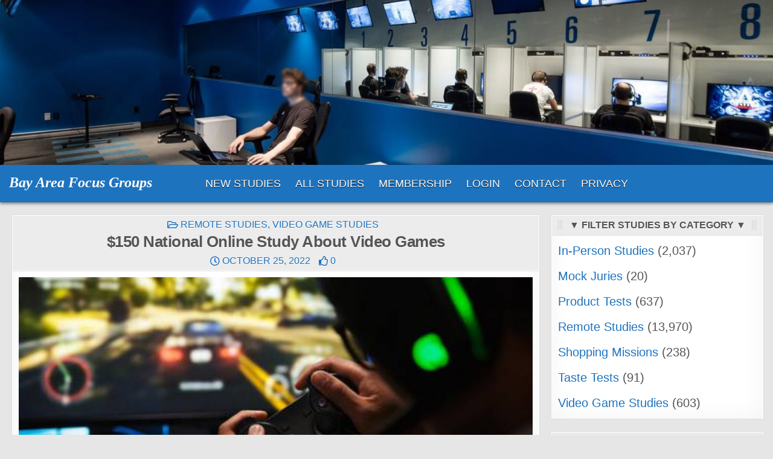

--- FILE ---
content_type: text/html; charset=UTF-8
request_url: https://www.bayareafocusgroups.com/2022/10/25/150-national-online-study-about-video-games-4/
body_size: 13552
content:
<!DOCTYPE html>
<html lang="en-US">
<head>
<meta charset="UTF-8">
<meta name="viewport" content="width=device-width, initial-scale=1.0">
<link rel="profile" href="https://gmpg.org/xfn/11">
<link rel="pingback" href="https://www.bayareafocusgroups.com/xmlrpc.php">
<title>$150 National Online Study About Video Games &#8211; Bay Area Focus Groups</title>
<meta name='robots' content='max-image-preview:large' />
<link rel="alternate" type="application/rss+xml" title="Bay Area Focus Groups &raquo; Feed" href="https://www.bayareafocusgroups.com/feed/" />
<link rel="alternate" type="application/rss+xml" title="Bay Area Focus Groups &raquo; Comments Feed" href="https://www.bayareafocusgroups.com/comments/feed/" />
<link rel="alternate" title="oEmbed (JSON)" type="application/json+oembed" href="https://www.bayareafocusgroups.com/wp-json/oembed/1.0/embed?url=https%3A%2F%2Fwww.bayareafocusgroups.com%2F2022%2F10%2F25%2F150-national-online-study-about-video-games-4%2F" />
<link rel="alternate" title="oEmbed (XML)" type="text/xml+oembed" href="https://www.bayareafocusgroups.com/wp-json/oembed/1.0/embed?url=https%3A%2F%2Fwww.bayareafocusgroups.com%2F2022%2F10%2F25%2F150-national-online-study-about-video-games-4%2F&#038;format=xml" />
<style id='wp-img-auto-sizes-contain-inline-css' type='text/css'>
img:is([sizes=auto i],[sizes^="auto," i]){contain-intrinsic-size:3000px 1500px}
/*# sourceURL=wp-img-auto-sizes-contain-inline-css */
</style>
<style id='wp-emoji-styles-inline-css' type='text/css'>

	img.wp-smiley, img.emoji {
		display: inline !important;
		border: none !important;
		box-shadow: none !important;
		height: 1em !important;
		width: 1em !important;
		margin: 0 0.07em !important;
		vertical-align: -0.1em !important;
		background: none !important;
		padding: 0 !important;
	}
/*# sourceURL=wp-emoji-styles-inline-css */
</style>
<style id='wp-block-library-inline-css' type='text/css'>
:root{--wp-block-synced-color:#7a00df;--wp-block-synced-color--rgb:122,0,223;--wp-bound-block-color:var(--wp-block-synced-color);--wp-editor-canvas-background:#ddd;--wp-admin-theme-color:#007cba;--wp-admin-theme-color--rgb:0,124,186;--wp-admin-theme-color-darker-10:#006ba1;--wp-admin-theme-color-darker-10--rgb:0,107,160.5;--wp-admin-theme-color-darker-20:#005a87;--wp-admin-theme-color-darker-20--rgb:0,90,135;--wp-admin-border-width-focus:2px}@media (min-resolution:192dpi){:root{--wp-admin-border-width-focus:1.5px}}.wp-element-button{cursor:pointer}:root .has-very-light-gray-background-color{background-color:#eee}:root .has-very-dark-gray-background-color{background-color:#313131}:root .has-very-light-gray-color{color:#eee}:root .has-very-dark-gray-color{color:#313131}:root .has-vivid-green-cyan-to-vivid-cyan-blue-gradient-background{background:linear-gradient(135deg,#00d084,#0693e3)}:root .has-purple-crush-gradient-background{background:linear-gradient(135deg,#34e2e4,#4721fb 50%,#ab1dfe)}:root .has-hazy-dawn-gradient-background{background:linear-gradient(135deg,#faaca8,#dad0ec)}:root .has-subdued-olive-gradient-background{background:linear-gradient(135deg,#fafae1,#67a671)}:root .has-atomic-cream-gradient-background{background:linear-gradient(135deg,#fdd79a,#004a59)}:root .has-nightshade-gradient-background{background:linear-gradient(135deg,#330968,#31cdcf)}:root .has-midnight-gradient-background{background:linear-gradient(135deg,#020381,#2874fc)}:root{--wp--preset--font-size--normal:16px;--wp--preset--font-size--huge:42px}.has-regular-font-size{font-size:1em}.has-larger-font-size{font-size:2.625em}.has-normal-font-size{font-size:var(--wp--preset--font-size--normal)}.has-huge-font-size{font-size:var(--wp--preset--font-size--huge)}.has-text-align-center{text-align:center}.has-text-align-left{text-align:left}.has-text-align-right{text-align:right}.has-fit-text{white-space:nowrap!important}#end-resizable-editor-section{display:none}.aligncenter{clear:both}.items-justified-left{justify-content:flex-start}.items-justified-center{justify-content:center}.items-justified-right{justify-content:flex-end}.items-justified-space-between{justify-content:space-between}.screen-reader-text{border:0;clip-path:inset(50%);height:1px;margin:-1px;overflow:hidden;padding:0;position:absolute;width:1px;word-wrap:normal!important}.screen-reader-text:focus{background-color:#ddd;clip-path:none;color:#444;display:block;font-size:1em;height:auto;left:5px;line-height:normal;padding:15px 23px 14px;text-decoration:none;top:5px;width:auto;z-index:100000}html :where(.has-border-color){border-style:solid}html :where([style*=border-top-color]){border-top-style:solid}html :where([style*=border-right-color]){border-right-style:solid}html :where([style*=border-bottom-color]){border-bottom-style:solid}html :where([style*=border-left-color]){border-left-style:solid}html :where([style*=border-width]){border-style:solid}html :where([style*=border-top-width]){border-top-style:solid}html :where([style*=border-right-width]){border-right-style:solid}html :where([style*=border-bottom-width]){border-bottom-style:solid}html :where([style*=border-left-width]){border-left-style:solid}html :where(img[class*=wp-image-]){height:auto;max-width:100%}:where(figure){margin:0 0 1em}html :where(.is-position-sticky){--wp-admin--admin-bar--position-offset:var(--wp-admin--admin-bar--height,0px)}@media screen and (max-width:600px){html :where(.is-position-sticky){--wp-admin--admin-bar--position-offset:0px}}

/*# sourceURL=wp-block-library-inline-css */
</style><style id='wp-block-list-inline-css' type='text/css'>
ol,ul{box-sizing:border-box}:root :where(.wp-block-list.has-background){padding:1.25em 2.375em}
/*# sourceURL=https://www.bayareafocusgroups.com/wp-includes/blocks/list/style.min.css */
</style>
<style id='global-styles-inline-css' type='text/css'>
:root{--wp--preset--aspect-ratio--square: 1;--wp--preset--aspect-ratio--4-3: 4/3;--wp--preset--aspect-ratio--3-4: 3/4;--wp--preset--aspect-ratio--3-2: 3/2;--wp--preset--aspect-ratio--2-3: 2/3;--wp--preset--aspect-ratio--16-9: 16/9;--wp--preset--aspect-ratio--9-16: 9/16;--wp--preset--color--black: #000000;--wp--preset--color--cyan-bluish-gray: #abb8c3;--wp--preset--color--white: #ffffff;--wp--preset--color--pale-pink: #f78da7;--wp--preset--color--vivid-red: #cf2e2e;--wp--preset--color--luminous-vivid-orange: #ff6900;--wp--preset--color--luminous-vivid-amber: #fcb900;--wp--preset--color--light-green-cyan: #7bdcb5;--wp--preset--color--vivid-green-cyan: #00d084;--wp--preset--color--pale-cyan-blue: #8ed1fc;--wp--preset--color--vivid-cyan-blue: #0693e3;--wp--preset--color--vivid-purple: #9b51e0;--wp--preset--gradient--vivid-cyan-blue-to-vivid-purple: linear-gradient(135deg,rgb(6,147,227) 0%,rgb(155,81,224) 100%);--wp--preset--gradient--light-green-cyan-to-vivid-green-cyan: linear-gradient(135deg,rgb(122,220,180) 0%,rgb(0,208,130) 100%);--wp--preset--gradient--luminous-vivid-amber-to-luminous-vivid-orange: linear-gradient(135deg,rgb(252,185,0) 0%,rgb(255,105,0) 100%);--wp--preset--gradient--luminous-vivid-orange-to-vivid-red: linear-gradient(135deg,rgb(255,105,0) 0%,rgb(207,46,46) 100%);--wp--preset--gradient--very-light-gray-to-cyan-bluish-gray: linear-gradient(135deg,rgb(238,238,238) 0%,rgb(169,184,195) 100%);--wp--preset--gradient--cool-to-warm-spectrum: linear-gradient(135deg,rgb(74,234,220) 0%,rgb(151,120,209) 20%,rgb(207,42,186) 40%,rgb(238,44,130) 60%,rgb(251,105,98) 80%,rgb(254,248,76) 100%);--wp--preset--gradient--blush-light-purple: linear-gradient(135deg,rgb(255,206,236) 0%,rgb(152,150,240) 100%);--wp--preset--gradient--blush-bordeaux: linear-gradient(135deg,rgb(254,205,165) 0%,rgb(254,45,45) 50%,rgb(107,0,62) 100%);--wp--preset--gradient--luminous-dusk: linear-gradient(135deg,rgb(255,203,112) 0%,rgb(199,81,192) 50%,rgb(65,88,208) 100%);--wp--preset--gradient--pale-ocean: linear-gradient(135deg,rgb(255,245,203) 0%,rgb(182,227,212) 50%,rgb(51,167,181) 100%);--wp--preset--gradient--electric-grass: linear-gradient(135deg,rgb(202,248,128) 0%,rgb(113,206,126) 100%);--wp--preset--gradient--midnight: linear-gradient(135deg,rgb(2,3,129) 0%,rgb(40,116,252) 100%);--wp--preset--font-size--small: 13px;--wp--preset--font-size--medium: 20px;--wp--preset--font-size--large: 36px;--wp--preset--font-size--x-large: 42px;--wp--preset--spacing--20: 0.44rem;--wp--preset--spacing--30: 0.67rem;--wp--preset--spacing--40: 1rem;--wp--preset--spacing--50: 1.5rem;--wp--preset--spacing--60: 2.25rem;--wp--preset--spacing--70: 3.38rem;--wp--preset--spacing--80: 5.06rem;--wp--preset--shadow--natural: 6px 6px 9px rgba(0, 0, 0, 0.2);--wp--preset--shadow--deep: 12px 12px 50px rgba(0, 0, 0, 0.4);--wp--preset--shadow--sharp: 6px 6px 0px rgba(0, 0, 0, 0.2);--wp--preset--shadow--outlined: 6px 6px 0px -3px rgb(255, 255, 255), 6px 6px rgb(0, 0, 0);--wp--preset--shadow--crisp: 6px 6px 0px rgb(0, 0, 0);}:where(.is-layout-flex){gap: 0.5em;}:where(.is-layout-grid){gap: 0.5em;}body .is-layout-flex{display: flex;}.is-layout-flex{flex-wrap: wrap;align-items: center;}.is-layout-flex > :is(*, div){margin: 0;}body .is-layout-grid{display: grid;}.is-layout-grid > :is(*, div){margin: 0;}:where(.wp-block-columns.is-layout-flex){gap: 2em;}:where(.wp-block-columns.is-layout-grid){gap: 2em;}:where(.wp-block-post-template.is-layout-flex){gap: 1.25em;}:where(.wp-block-post-template.is-layout-grid){gap: 1.25em;}.has-black-color{color: var(--wp--preset--color--black) !important;}.has-cyan-bluish-gray-color{color: var(--wp--preset--color--cyan-bluish-gray) !important;}.has-white-color{color: var(--wp--preset--color--white) !important;}.has-pale-pink-color{color: var(--wp--preset--color--pale-pink) !important;}.has-vivid-red-color{color: var(--wp--preset--color--vivid-red) !important;}.has-luminous-vivid-orange-color{color: var(--wp--preset--color--luminous-vivid-orange) !important;}.has-luminous-vivid-amber-color{color: var(--wp--preset--color--luminous-vivid-amber) !important;}.has-light-green-cyan-color{color: var(--wp--preset--color--light-green-cyan) !important;}.has-vivid-green-cyan-color{color: var(--wp--preset--color--vivid-green-cyan) !important;}.has-pale-cyan-blue-color{color: var(--wp--preset--color--pale-cyan-blue) !important;}.has-vivid-cyan-blue-color{color: var(--wp--preset--color--vivid-cyan-blue) !important;}.has-vivid-purple-color{color: var(--wp--preset--color--vivid-purple) !important;}.has-black-background-color{background-color: var(--wp--preset--color--black) !important;}.has-cyan-bluish-gray-background-color{background-color: var(--wp--preset--color--cyan-bluish-gray) !important;}.has-white-background-color{background-color: var(--wp--preset--color--white) !important;}.has-pale-pink-background-color{background-color: var(--wp--preset--color--pale-pink) !important;}.has-vivid-red-background-color{background-color: var(--wp--preset--color--vivid-red) !important;}.has-luminous-vivid-orange-background-color{background-color: var(--wp--preset--color--luminous-vivid-orange) !important;}.has-luminous-vivid-amber-background-color{background-color: var(--wp--preset--color--luminous-vivid-amber) !important;}.has-light-green-cyan-background-color{background-color: var(--wp--preset--color--light-green-cyan) !important;}.has-vivid-green-cyan-background-color{background-color: var(--wp--preset--color--vivid-green-cyan) !important;}.has-pale-cyan-blue-background-color{background-color: var(--wp--preset--color--pale-cyan-blue) !important;}.has-vivid-cyan-blue-background-color{background-color: var(--wp--preset--color--vivid-cyan-blue) !important;}.has-vivid-purple-background-color{background-color: var(--wp--preset--color--vivid-purple) !important;}.has-black-border-color{border-color: var(--wp--preset--color--black) !important;}.has-cyan-bluish-gray-border-color{border-color: var(--wp--preset--color--cyan-bluish-gray) !important;}.has-white-border-color{border-color: var(--wp--preset--color--white) !important;}.has-pale-pink-border-color{border-color: var(--wp--preset--color--pale-pink) !important;}.has-vivid-red-border-color{border-color: var(--wp--preset--color--vivid-red) !important;}.has-luminous-vivid-orange-border-color{border-color: var(--wp--preset--color--luminous-vivid-orange) !important;}.has-luminous-vivid-amber-border-color{border-color: var(--wp--preset--color--luminous-vivid-amber) !important;}.has-light-green-cyan-border-color{border-color: var(--wp--preset--color--light-green-cyan) !important;}.has-vivid-green-cyan-border-color{border-color: var(--wp--preset--color--vivid-green-cyan) !important;}.has-pale-cyan-blue-border-color{border-color: var(--wp--preset--color--pale-cyan-blue) !important;}.has-vivid-cyan-blue-border-color{border-color: var(--wp--preset--color--vivid-cyan-blue) !important;}.has-vivid-purple-border-color{border-color: var(--wp--preset--color--vivid-purple) !important;}.has-vivid-cyan-blue-to-vivid-purple-gradient-background{background: var(--wp--preset--gradient--vivid-cyan-blue-to-vivid-purple) !important;}.has-light-green-cyan-to-vivid-green-cyan-gradient-background{background: var(--wp--preset--gradient--light-green-cyan-to-vivid-green-cyan) !important;}.has-luminous-vivid-amber-to-luminous-vivid-orange-gradient-background{background: var(--wp--preset--gradient--luminous-vivid-amber-to-luminous-vivid-orange) !important;}.has-luminous-vivid-orange-to-vivid-red-gradient-background{background: var(--wp--preset--gradient--luminous-vivid-orange-to-vivid-red) !important;}.has-very-light-gray-to-cyan-bluish-gray-gradient-background{background: var(--wp--preset--gradient--very-light-gray-to-cyan-bluish-gray) !important;}.has-cool-to-warm-spectrum-gradient-background{background: var(--wp--preset--gradient--cool-to-warm-spectrum) !important;}.has-blush-light-purple-gradient-background{background: var(--wp--preset--gradient--blush-light-purple) !important;}.has-blush-bordeaux-gradient-background{background: var(--wp--preset--gradient--blush-bordeaux) !important;}.has-luminous-dusk-gradient-background{background: var(--wp--preset--gradient--luminous-dusk) !important;}.has-pale-ocean-gradient-background{background: var(--wp--preset--gradient--pale-ocean) !important;}.has-electric-grass-gradient-background{background: var(--wp--preset--gradient--electric-grass) !important;}.has-midnight-gradient-background{background: var(--wp--preset--gradient--midnight) !important;}.has-small-font-size{font-size: var(--wp--preset--font-size--small) !important;}.has-medium-font-size{font-size: var(--wp--preset--font-size--medium) !important;}.has-large-font-size{font-size: var(--wp--preset--font-size--large) !important;}.has-x-large-font-size{font-size: var(--wp--preset--font-size--x-large) !important;}
/*# sourceURL=global-styles-inline-css */
</style>

<style id='classic-theme-styles-inline-css' type='text/css'>
/*! This file is auto-generated */
.wp-block-button__link{color:#fff;background-color:#32373c;border-radius:9999px;box-shadow:none;text-decoration:none;padding:calc(.667em + 2px) calc(1.333em + 2px);font-size:1.125em}.wp-block-file__button{background:#32373c;color:#fff;text-decoration:none}
/*# sourceURL=/wp-includes/css/classic-themes.min.css */
</style>
<link rel='stylesheet' id='gridview-maincss-css' href='https://www.bayareafocusgroups.com/wp-content/themes/gridview-pro/style.css' type='text/css' media='all' />
<link rel='stylesheet' id='fontawesome-css' href='https://www.bayareafocusgroups.com/wp-content/themes/gridview-pro/assets/css/all.min.css' type='text/css' media='all' />
<link rel='stylesheet' id='gridview-cssgrid-css' href='https://www.bayareafocusgroups.com/wp-content/themes/gridview-pro/assets/css/css-grid.css' type='text/css' media='all' />
<script type="text/javascript" src="https://www.bayareafocusgroups.com/wp-includes/js/jquery/jquery.min.js?ver=3.7.1" id="jquery-core-js"></script>
<script type="text/javascript" src="https://www.bayareafocusgroups.com/wp-includes/js/jquery/jquery-migrate.min.js?ver=3.4.1" id="jquery-migrate-js"></script>
<link rel="https://api.w.org/" href="https://www.bayareafocusgroups.com/wp-json/" /><link rel="alternate" title="JSON" type="application/json" href="https://www.bayareafocusgroups.com/wp-json/wp/v2/posts/16741" /><link rel="EditURI" type="application/rsd+xml" title="RSD" href="https://www.bayareafocusgroups.com/xmlrpc.php?rsd" />
<meta name="generator" content="WordPress 6.9" />
<link rel="canonical" href="https://www.bayareafocusgroups.com/2022/10/25/150-national-online-study-about-video-games-4/" />
<link rel='shortlink' href='https://www.bayareafocusgroups.com/?p=16741' />
<!-- Running WishList Member&trade; Legacy v3.29.2 (7e83) -->
    <style type="text/css">
    body{font-family:"Helvetica Neue", Helvetica, Arial, sans-serif;font-size:20px;font-weight:400;line-height:1.5;}

    h1{}
    h2{}
    h3{}
    h4{}
    h5{}
    h6{}
    h1,h2,h3,h4,h5,h6{font-family:"Helvetica Neue", Helvetica, Arial, sans-serif;}

    pre,code,kbd,tt,var{font-family:"Helvetica Neue", Helvetica, Arial, sans-serif;font-style:normal;}

    button,input[type="button"],input[type="reset"],input[type="submit"]{font-family:"Helvetica Neue", Helvetica, Arial, sans-serif;text-transform:capitalize;}

    .gridview-site-title{font-family:TimesNewRoman, "Times New Roman", Times, Baskerville, Georgia, serif;font-size:24px;font-weight:700;font-style:italic;line-height:1.2 !important;text-transform:none;}
    .gridview-site-description{font-weight:400;line-height:1 !important;text-transform:uppercase;}

    .gridview-header-image .gridview-header-image-info .gridview-header-image-site-title{}
    .gridview-header-image .gridview-header-image-info .gridview-header-image-site-description{}

    .gridview-primary-nav-menu a,.gridview-primary-responsive-menu-icon{font-family:"Helvetica Neue", Helvetica, Arial, sans-serif;font-size:18px;font-weight:400;}
    .gridview-primary-nav-menu > li > a,.gridview-primary-responsive-menu-icon{text-transform:uppercase;}

    .gridview-secondary-nav-menu a,.gridview-secondary-responsive-menu-icon{font-size:16px;}
    .gridview-secondary-nav-menu > li > a,.gridview-secondary-responsive-menu-icon{}

    .gridview-trending-news{}

    .entry-title,.gridview-page-header h1,h2.comments-title,.comments-area .comment-reply-title,.gridview-author-bio-name{font-family:"Helvetica Neue", Helvetica, Arial, sans-serif;font-size:26px;}

    .gridview-posts-wrapper .gridview-posts-heading,.gridview-sidebar-widget-areas .widget .gridview-widget-title,.gridview-featured-posts-area .widget .gridview-widget-title,.gridview-related-posts-wrapper .gridview-related-posts-title,.widget.gridview-tabbed-widget .gridview-tabbed-wrapper .gridview-tabbed-names li a,.gridview-load-more-button-wrapper .gridview-load-more-button,.navigation.posts-navigation{font-family:"Helvetica Neue", Helvetica, Arial, sans-serif;font-size:16px;font-weight:700;}

    #gridview-footer-blocks .widget .gridview-widget-title{font-family:"Helvetica Neue", Helvetica, Arial, sans-serif;}

    .gridview-list-post .gridview-list-post-title,.gridview-carousel-title{font-family:"Helvetica Neue", Helvetica, Arial, sans-serif;line-height:1.2;}

    .gridview-grid-post .gridview-grid-post-title{font-family:"Helvetica Neue", Helvetica, Arial, sans-serif;font-size:18px;font-weight:700;font-style:normal;line-height:1.2;}

    .gridview-related-posts-list .gridview-related-post-item-heading,.gridview-related-posts-mini-list .gridview-related-post-mini-item-heading{font-family:"Helvetica Neue", Helvetica, Arial, sans-serif;}

    .gridview-grid-post-categories a{font-size:16px;}

    .gridview-entry-meta-single,.gridview-list-post-header,.gridview-list-post-footer,.gridview-grid-post-header,.gridview-grid-post-footer,.gridview-entry-footer,.gridview-share-buttons a{font-size:16px;}

    .gridview-grid-post .gridview-grid-post-read-more{}

    .widget_tag_cloud a{font-family:"Helvetica Neue", Helvetica, Arial, sans-serif !important;}
    </style>
        <style type="text/css">
        
        
        
                
            button,input[type="button"],input[type="reset"],input[type="submit"]{background:#1e73be}
                button:hover,input[type="button"]:hover,input[type="reset"]:hover,input[type="submit"]:hover{background:#e53e9a}
    button:focus,input[type="button"]:focus,input[type="reset"]:focus,input[type="submit"]:focus,button:active,input[type="button"]:active,input[type="reset"]:active,input[type="submit"]:active{background:#e53e9a}
                
                    h1,h2,h3,h4,h5,h6{color:#111111}
    
        .gridview-header-inside{background:#1e73be;}
                
                    .gridview-primary-nav-menu a:hover,.gridview-primary-nav-menu a:focus,.gridview-primary-nav-menu .current-menu-item > a,.gridview-primary-nav-menu .sub-menu .current-menu-item > a:hover,.gridview-primary-nav-menu .sub-menu .current-menu-item > a:focus,.gridview-primary-nav-menu .current_page_item > a,.gridview-primary-nav-menu .children .current_page_item > a:hover,.gridview-primary-nav-menu .children .current_page_item > a:focus{background:#000000}
    .gridview-primary-responsive-menu-icon:hover,.gridview-primary-responsive-menu-icon:focus{background:#000000}
                
                                    
                
                            
                        .entry-title,.entry-title a{color:#555555;}
            .entry-title a:hover,.entry-title a:focus{color:#e53e9a;}
            .entry-content a{color:#1e73be;}
    .gridview-grid-post-snippet a{color:#1e73be;}
    .comment .comment-author a{color:#1e73be;}
            .entry-content a:hover,.entry-content a:focus{color:#e53e9a;}
    .gridview-grid-post-snippet a:hover,.gridview-grid-post-snippet a:focus{color:#e53e9a;}
    .comment .comment-author a:hover,.comment .comment-author a:focus{color:#e53e9a;}
            .gridview-entry-meta-single,.gridview-entry-meta-single a{color:#1e73be !important;}
    .gridview-tags-links,.gridview-tags-links a{color:#1e73be !important;}
            .gridview-entry-meta-single a:hover,.gridview-entry-meta-single a:focus{color:#e53e9a !important;}
    .gridview-tags-links a:hover,.gridview-tags-links a:focus{color:#e53e9a !important;}
    
        .gridview-list-post .gridview-list-post-title,.gridview-list-post .gridview-list-post-title a{color:#1e73be !important;}
            .gridview-list-post .gridview-list-post-title a:hover,.gridview-list-post .gridview-list-post-title a:focus{color:#e53e9a !important;}
            
            
        .gridview-grid-post .gridview-grid-post-title{background:#ffffff !important;}
            .gridview-grid-post .gridview-grid-post-title,.gridview-grid-post .gridview-grid-post-title a{color:#1e73be !important;}
            .gridview-grid-post .gridview-grid-post-title a:hover,.gridview-grid-post .gridview-grid-post-title a:focus{color:#e53e9a !important;}
        
        .gridview-grid-post-footer{background:#1e73be;}
            .gridview-grid-post-footer,.gridview-grid-post-footer a{color:#ffffff !important;}
        
                
                
            .gridview-load-more-button-wrapper .gridview-load-more-button{background:#1e73be !important;}
    .navigation.posts-navigation .nav-links .nav-previous a,.navigation.posts-navigation .nav-links .nav-next a{background:#1e73be !important;}
                .gridview-load-more-button-wrapper .gridview-load-more-button:hover,.gridview-load-more-button-wrapper .gridview-load-more-button:focus{background:#e53e9a !important;}
    .navigation.posts-navigation .nav-links .nav-previous a:hover,.navigation.posts-navigation .nav-links .nav-previous a:focus,.navigation.posts-navigation .nav-links .nav-next a:hover,.navigation.posts-navigation .nav-links .nav-next a:focus{background:#e53e9a !important;}
    
                            
            
                        
                        
            
            .themesdna-likes:hover .themesdna-likes-count:before,.themesdna-likes:focus .themesdna-likes-count:before,.themesdna-likes.themesdna-likes-active .themesdna-likes-count:before{color:#dd3333 !important;}
    
            .gridview-posts-wrapper .gridview-posts-heading,.gridview-posts-wrapper .gridview-posts-heading a,.gridview-posts-wrapper .gridview-posts-heading a:hover,.gridview-posts-wrapper .gridview-posts-heading a:focus{color:#555555;}
    .gridview-page-header,.gridview-page-header h1{color:#555555;}
    .gridview-sidebar-widget-areas .widget .gridview-widget-title,.gridview-sidebar-widget-areas .widget .gridview-widget-title a,.gridview-sidebar-widget-areas .widget .gridview-widget-title a:hover,.gridview-sidebar-widget-areas .widget .gridview-widget-title a:focus{color:#555555;}
    .gridview-featured-posts-area .widget .gridview-widget-title,.gridview-featured-posts-area .widget .gridview-widget-title a,.gridview-featured-posts-area .widget .gridview-widget-title a:hover,.gridview-featured-posts-area .widget .gridview-widget-title a:focus{color:#555555;}
    .gridview-related-posts-wrapper .gridview-related-posts-title,.gridview-related-posts-wrapper .gridview-related-posts-title a,.gridview-related-posts-wrapper .gridview-related-posts-title a:hover,.gridview-related-posts-wrapper .gridview-related-posts-title a:focus{color:#555555;}
                    
        .gridview-sidebar-widget-areas .widget a{color:#1e73be;}
        
                
                
                            
                
                
            
            
        
        
        
        
        
        </style>
        <style type="text/css">
    
    
    
        .gridview-header-inside-content{padding:10px;}
    
                    @media only screen and (min-width: 1277px) { .gridview-outer-wrapper{max-width:1250px;} }
            
    @media only screen and (min-width: 1113px) {
            
            }

    @media only screen and (min-width: 961px) {
        .gridview-main-wrapper{width:50%;-webkit-box-flex:0;-webkit-flex:0 0 50%;-moz-box-flex:0;-ms-flex:0 0 50%;flex:0 0 50%;max-width:50%;}
    .gridview-layout-s1-c-s2 .gridview-main-wrapper{width:50%;-webkit-box-flex:0;-webkit-flex:0 0 50%;-moz-box-flex:0;-ms-flex:0 0 50%;flex:0 0 50%;max-width:50%;}
    .gridview-layout-s2-c-s1 .gridview-main-wrapper{width:50%;-webkit-box-flex:0;-webkit-flex:0 0 50%;-moz-box-flex:0;-ms-flex:0 0 50%;flex:0 0 50%;max-width:50%;}
    .gridview-layout-c-s1-s2 .gridview-main-wrapper{width:50%;-webkit-box-flex:0;-webkit-flex:0 0 50%;-moz-box-flex:0;-ms-flex:0 0 50%;flex:0 0 50%;max-width:50%;}
    .gridview-layout-c-s2-s1 .gridview-main-wrapper{width:50%;-webkit-box-flex:0;-webkit-flex:0 0 50%;-moz-box-flex:0;-ms-flex:0 0 50%;flex:0 0 50%;max-width:50%;}
    .gridview-layout-s1-s2-c .gridview-main-wrapper{width:50%;-webkit-box-flex:0;-webkit-flex:0 0 50%;-moz-box-flex:0;-ms-flex:0 0 50%;flex:0 0 50%;max-width:50%;}
    .gridview-layout-s2-s1-c .gridview-main-wrapper{width:50%;-webkit-box-flex:0;-webkit-flex:0 0 50%;-moz-box-flex:0;-ms-flex:0 0 50%;flex:0 0 50%;max-width:50%;}
            .gridview-sidebar-one-wrapper{width:25%;-webkit-box-flex:0;-webkit-flex:0 0 25%;-moz-box-flex:0;-ms-flex:0 0 25%;flex:0 0 25%;max-width:25%;}
    .gridview-layout-s1-c-s2 .gridview-sidebar-one-wrapper{width:25%;-webkit-box-flex:0;-webkit-flex:0 0 25%;-moz-box-flex:0;-ms-flex:0 0 25%;flex:0 0 25%;max-width:25%;}
    .gridview-layout-s2-c-s1 .gridview-sidebar-one-wrapper{width:25%;-webkit-box-flex:0;-webkit-flex:0 0 25%;-moz-box-flex:0;-ms-flex:0 0 25%;flex:0 0 25%;max-width:25%;}
    .gridview-layout-c-s1-s2 .gridview-sidebar-one-wrapper{width:25%;-webkit-box-flex:0;-webkit-flex:0 0 25%;-moz-box-flex:0;-ms-flex:0 0 25%;flex:0 0 25%;max-width:25%;}
    .gridview-layout-c-s2-s1 .gridview-sidebar-one-wrapper{width:25%;-webkit-box-flex:0;-webkit-flex:0 0 25%;-moz-box-flex:0;-ms-flex:0 0 25%;flex:0 0 25%;max-width:25%;}
    .gridview-layout-s1-s2-c .gridview-sidebar-one-wrapper{width:25%;-webkit-box-flex:0;-webkit-flex:0 0 25%;-moz-box-flex:0;-ms-flex:0 0 25%;flex:0 0 25%;max-width:25%;}
    .gridview-layout-s2-s1-c .gridview-sidebar-one-wrapper{width:25%;-webkit-box-flex:0;-webkit-flex:0 0 25%;-moz-box-flex:0;-ms-flex:0 0 25%;flex:0 0 25%;max-width:25%;}
            .gridview-sidebar-two-wrapper{width:25%;-webkit-box-flex:0;-webkit-flex:0 0 25%;-moz-box-flex:0;-ms-flex:0 0 25%;flex:0 0 25%;max-width:25%;}
    .gridview-layout-s1-c-s2 .gridview-sidebar-two-wrapper{width:25%;-webkit-box-flex:0;-webkit-flex:0 0 25%;-moz-box-flex:0;-ms-flex:0 0 25%;flex:0 0 25%;max-width:25%;}
    .gridview-layout-s2-c-s1 .gridview-sidebar-two-wrapper{width:25%;-webkit-box-flex:0;-webkit-flex:0 0 25%;-moz-box-flex:0;-ms-flex:0 0 25%;flex:0 0 25%;max-width:25%;}
    .gridview-layout-c-s1-s2 .gridview-sidebar-two-wrapper{width:25%;-webkit-box-flex:0;-webkit-flex:0 0 25%;-moz-box-flex:0;-ms-flex:0 0 25%;flex:0 0 25%;max-width:25%;}
    .gridview-layout-c-s2-s1 .gridview-sidebar-two-wrapper{width:25%;-webkit-box-flex:0;-webkit-flex:0 0 25%;-moz-box-flex:0;-ms-flex:0 0 25%;flex:0 0 25%;max-width:25%;}
    .gridview-layout-s1-s2-c .gridview-sidebar-two-wrapper{width:25%;-webkit-box-flex:0;-webkit-flex:0 0 25%;-moz-box-flex:0;-ms-flex:0 0 25%;flex:0 0 25%;max-width:25%;}
    .gridview-layout-s2-s1-c .gridview-sidebar-two-wrapper{width:25%;-webkit-box-flex:0;-webkit-flex:0 0 25%;-moz-box-flex:0;-ms-flex:0 0 25%;flex:0 0 25%;max-width:25%;}
            .gridview-layout-s1-c .gridview-main-wrapper{width:70%;-webkit-box-flex:0;-webkit-flex:0 0 70%;-moz-box-flex:0;-ms-flex:0 0 70%;flex:0 0 70%;max-width:70%;}
    .gridview-layout-c-s1 .gridview-main-wrapper{width:70%;-webkit-box-flex:0;-webkit-flex:0 0 70%;-moz-box-flex:0;-ms-flex:0 0 70%;flex:0 0 70%;max-width:70%;}
    .gridview-layout-c-s2 .gridview-main-wrapper{width:70%;-webkit-box-flex:0;-webkit-flex:0 0 70%;-moz-box-flex:0;-ms-flex:0 0 70%;flex:0 0 70%;max-width:70%;}
    .gridview-layout-s2-c .gridview-main-wrapper{width:70%;-webkit-box-flex:0;-webkit-flex:0 0 70%;-moz-box-flex:0;-ms-flex:0 0 70%;flex:0 0 70%;max-width:70%;}
            .gridview-layout-s1-c .gridview-sidebar-one-wrapper{width:29%;-webkit-box-flex:0;-webkit-flex:0 0 29%;-moz-box-flex:0;-ms-flex:0 0 29%;flex:0 0 29%;max-width:29%;}
    .gridview-layout-c-s1 .gridview-sidebar-one-wrapper{width:29%;-webkit-box-flex:0;-webkit-flex:0 0 29%;-moz-box-flex:0;-ms-flex:0 0 29%;flex:0 0 29%;max-width:29%;}
            .gridview-layout-c-s2 .gridview-sidebar-two-wrapper{width:25%;-webkit-box-flex:0;-webkit-flex:0 0 25%;-moz-box-flex:0;-ms-flex:0 0 25%;flex:0 0 25%;max-width:25%;}
    .gridview-layout-s2-c .gridview-sidebar-two-wrapper{width:25%;-webkit-box-flex:0;-webkit-flex:0 0 25%;-moz-box-flex:0;-ms-flex:0 0 25%;flex:0 0 25%;max-width:25%;}
        }
    </style>
        <style type="text/css">
            .gridview-site-title, .gridview-site-title a, .gridview-site-description {color: #ffffff;}
        </style>
    <link rel="icon" href="https://www.bayareafocusgroups.com/wp-content/uploads/2020/07/cropped-site-icon-bafg-money-black-512-512-32x32.png" sizes="32x32" />
<link rel="icon" href="https://www.bayareafocusgroups.com/wp-content/uploads/2020/07/cropped-site-icon-bafg-money-black-512-512-192x192.png" sizes="192x192" />
<link rel="apple-touch-icon" href="https://www.bayareafocusgroups.com/wp-content/uploads/2020/07/cropped-site-icon-bafg-money-black-512-512-180x180.png" />
<meta name="msapplication-TileImage" content="https://www.bayareafocusgroups.com/wp-content/uploads/2020/07/cropped-site-icon-bafg-money-black-512-512-270x270.png" />
</head>

<body class="wp-singular post-template-default single single-post postid-16741 single-format-standard wp-theme-gridview-pro gridview-animated gridview-fadein gridview-group-blog gridview-header-image-active gridview-layout-type-full gridview-masonry-inactive gridview-views-inactive gridview-single-media-under-title gridview-layout-c-s1 gridview-header-menu-social-active gridview-tagline-inactive gridview-primary-menu-active gridview-primary-mobile-menu-active gridview-secondary-menu-active gridview-secondary-mobile-menu-active gridview-secondary-menu-centered gridview-post-format-disabled ajax-themesdna-likes ajax-themesdna-views" id="gridview-site-body" itemscope="itemscope" itemtype="http://schema.org/WebPage">
<a class="skip-link screen-reader-text" href="#gridview-posts-wrapper">Skip to content</a>


    <div class="gridview-header-image clearfix">
    
                                    <img src="https://www.bayareafocusgroups.com/wp-content/uploads/2020/07/bafg-header-playtest-1920-410.jpg" width="1920" height="410" alt="" class="gridview-header-img" srcset="https://www.bayareafocusgroups.com/wp-content/uploads/2020/07/bafg-header-playtest-1920-410.jpg 1920w, https://www.bayareafocusgroups.com/wp-content/uploads/2020/07/bafg-header-playtest-1920-410-300x64.jpg 300w, https://www.bayareafocusgroups.com/wp-content/uploads/2020/07/bafg-header-playtest-1920-410-1024x219.jpg 1024w, https://www.bayareafocusgroups.com/wp-content/uploads/2020/07/bafg-header-playtest-1920-410-768x164.jpg 768w, https://www.bayareafocusgroups.com/wp-content/uploads/2020/07/bafg-header-playtest-1920-410-1536x328.jpg 1536w, https://www.bayareafocusgroups.com/wp-content/uploads/2020/07/bafg-header-playtest-1920-410-1246x266.jpg 1246w, https://www.bayareafocusgroups.com/wp-content/uploads/2020/07/bafg-header-playtest-1920-410-946x202.jpg 946w, https://www.bayareafocusgroups.com/wp-content/uploads/2020/07/bafg-header-playtest-1920-410-675x144.jpg 675w, https://www.bayareafocusgroups.com/wp-content/uploads/2020/07/bafg-header-playtest-1920-410-480x103.jpg 480w" sizes="(max-width: 1920px) 100vw, 1920px" decoding="async" fetchpriority="high" />                            </div>
    
<div class="gridview-site-header gridview-container" id="gridview-header" itemscope="itemscope" itemtype="http://schema.org/WPHeader" role="banner">
<div class="gridview-head-content clearfix" id="gridview-head-content">

<div class="gridview-header-inside clearfix">
<div class="gridview-header-inside-content clearfix">
<div class="gridview-outer-wrapper"><div class="gridview-header-inside-container">

<div class="gridview-logo">
    <div class="site-branding">
                  <p class="gridview-site-title"><a href="https://www.bayareafocusgroups.com/" rel="home">Bay Area Focus Groups</a></p>
                    </div>
</div>


<div class="gridview-header-menu">
<div class="gridview-container gridview-primary-menu-container clearfix">
<div class="gridview-primary-menu-container-inside clearfix">
<nav class="gridview-nav-primary" id="gridview-primary-navigation" itemscope="itemscope" itemtype="http://schema.org/SiteNavigationElement" role="navigation" aria-label="Primary Menu">
<button class="gridview-primary-responsive-menu-icon" aria-controls="gridview-menu-primary-navigation" aria-expanded="false">Menu</button><ul id="gridview-menu-primary-navigation" class="gridview-primary-nav-menu gridview-menu-primary"><li id="menu-item-665" class="menu-item menu-item-type-custom menu-item-object-custom menu-item-home menu-item-665"><a href="https://www.bayareafocusgroups.com/">New Studies</a></li>
<li id="menu-item-2350" class="menu-item menu-item-type-post_type menu-item-object-page menu-item-2350"><a href="https://www.bayareafocusgroups.com/all-studies/">All Studies</a></li>
<li id="menu-item-667" class="menu-item menu-item-type-post_type menu-item-object-page menu-item-667"><a href="https://www.bayareafocusgroups.com/join/">Membership</a></li>
<li id="menu-item-663" class="wlm_login_logout_navs22 menu-item menu-item-type-custom menu-item-object-custom menu-item-663"><a href="https://www.bayareafocusgroups.com/wp-login.php">Login</a></li>
<li id="menu-item-666" class="menu-item menu-item-type-post_type menu-item-object-page menu-item-666"><a href="https://www.bayareafocusgroups.com/contact/">Contact</a></li>
<li id="menu-item-668" class="menu-item menu-item-type-post_type menu-item-object-page menu-item-668"><a href="https://www.bayareafocusgroups.com/privacy/">Privacy</a></li>
</ul></nav>
</div>
</div>
</div>

<div class="gridview-header-social">

<div class='gridview-sticky-social-icons'>
                                                                                                                                                                                                                                                                        </div>

</div>

</div>
</div></div>
</div>

</div><!--/#gridview-head-content -->
</div><!--/#gridview-header -->

<div id="gridview-search-overlay-wrap" class="gridview-search-overlay">
  <span class="gridview-search-closebtn" title="Close Search">&#xD7;</span>
  <div class="gridview-search-overlay-content">
    
<form role="search" method="get" class="gridview-search-form" action="https://www.bayareafocusgroups.com/">
<label>
    <span class="screen-reader-text">Search for:</span>
    <input type="search" class="gridview-search-field" placeholder="Search &hellip;" value="" name="s" />
</label>
<input type="submit" class="gridview-search-submit" value="&#xf002;" />
</form>  </div>
</div>


<div id="gridview-header-end"></div>

<div class="gridview-outer-wrapper">


</div>

<div class="gridview-outer-wrapper" id="gridview-wrapper-outside">

<div class="gridview-container clearfix" id="gridview-wrapper">
<div class="gridview-content-wrapper clearfix" id="gridview-content-wrapper">
<div class="gridview-main-wrapper clearfix" id="gridview-main-wrapper" itemscope="itemscope" itemtype="http://schema.org/Blog" role="main">
<div class="theiaStickySidebar">
<div class="gridview-main-wrapper-inside clearfix">




<div class="gridview-posts-wrapper" id="gridview-posts-wrapper">



<article id="post-16741" class="gridview-post-singular gridview-box post-16741 post type-post status-publish format-standard has-post-thumbnail hentry category-remote-studies category-video-game-studies tag-nationwide tag-remote-study tag-video-games wpcat-7-id wpcat-35-id">
<div class="gridview-box-inside">

    
        <header class="entry-header">
    <div class="entry-header-inside">
                        
        <div class="gridview-entry-meta-single gridview-entry-meta-single-top"><span class="gridview-entry-meta-single-cats"><i class="far fa-folder-open" aria-hidden="true"></i>&nbsp;<span class="screen-reader-text">Posted in </span><a href="https://www.bayareafocusgroups.com/go/remote-studies/" rel="category tag">Remote Studies</a>, <a href="https://www.bayareafocusgroups.com/go/video-game-studies/" rel="category tag">Video Game Studies</a></span></div>
                    <h1 class="post-title entry-title">$150 National Online Study About Video Games</h1>        
                        <div class="gridview-entry-meta-single">
        <span class="gridview-entry-meta-single-date"><i class="far fa-clock" aria-hidden="true"></i>&nbsp;October 25, 2022</span>        <span class="gridview-entry-meta-single-likes"><a href="#" class="themesdna-likes" id="themesdna-likes-16741" title="Like this"><span class="themesdna-likes-count">0</span></a></span>            </div>
            </div>
    </header><!-- .entry-header -->
    
            
                        <div class="gridview-post-thumbnail-single">
                    <img width="500" height="240" src="https://www.bayareafocusgroups.com/wp-content/uploads/2020/08/study-gaming-video-games-500-240-min.jpg" class="gridview-post-thumbnail-single-img wp-post-image" alt="" title="$150 National Online Study About Video Games" decoding="async" srcset="https://www.bayareafocusgroups.com/wp-content/uploads/2020/08/study-gaming-video-games-500-240-min.jpg 500w, https://www.bayareafocusgroups.com/wp-content/uploads/2020/08/study-gaming-video-games-500-240-min-300x144.jpg 300w, https://www.bayareafocusgroups.com/wp-content/uploads/2020/08/study-gaming-video-games-500-240-min-480x230.jpg 480w" sizes="(max-width: 500px) 100vw, 500px" />                    </div>
                
        
    <div class="entry-content clearfix">
            
<ul class="wp-block-list"><li><i>[<a href="https://www.bayareafocusgroups.com/join/" />members only content</a>]</i> is a national consumer tech research firm based in Bellevue, WA.</li><li>They are currently seeking PC gamers nationwide to participate in a new study about Video Games.</li><li>This will be a 3-hour, national online study that pays $150.</li><li>Various time slots are available on November 12th and 13th, 2022.</li><li>✅ Take their screener here to apply: <i>[<a href="https://www.bayareafocusgroups.com/join/" />members only content</a>]</i></li></ul>
    </div><!-- .entry-content -->

    
    
            <footer class="entry-footer gridview-entry-footer">
    <div class="gridview-entry-footer-inside">
                <span class="gridview-tags-links"><i class="fas fa-tags" aria-hidden="true"></i> Tagged <a href="https://www.bayareafocusgroups.com/tag/nationwide/" rel="tag">nationwide</a>, <a href="https://www.bayareafocusgroups.com/tag/remote-study/" rel="tag">remote study</a>, <a href="https://www.bayareafocusgroups.com/tag/video-games/" rel="tag">video games</a></span>    </div>
    </footer><!-- .entry-footer -->
        
    </div>
</article>

    
    <nav class="gridview-post-navigation clearfix" role="navigation">
    <div class="gridview-box">
    <div class="gridview-box-inside">
    <h2 class="screen-reader-text">Post navigation</h2>
    <div class="gridview-post-navigation-content">
                        <div class="gridview-post-navigation-previous">
                <div class="gridview-post-navigation-previous-top">
                        <a href="https://www.bayareafocusgroups.com/2022/10/25/250-national-online-study-about-pet-food/"><img width="100" height="100" src="https://www.bayareafocusgroups.com/wp-content/uploads/2022/07/focus-group-pet-food-602-305-100x100.jpg" class="gridview-post-navigation-previous-img wp-post-image" alt="" title="$250 National Online Study About Pet Food" /></a>
                </div>
                <div class="gridview-post-navigation-previous-bot">
        <div class="gridview-post-navigation-previous-head"><a href="https://www.bayareafocusgroups.com/2022/10/25/250-national-online-study-about-pet-food/">&larr; Previous</a></div>
        <div class="gridview-post-navigation-previous-link"><a href="https://www.bayareafocusgroups.com/2022/10/25/250-national-online-study-about-pet-food/" rel="prev"><span class="gridview-meta-nav">$250 National Online Study About Pet Food</span></a></div>        <div class="gridview-post-navigation-previous-desc"></div>
        </div>
        </div>
        
                        <div class="gridview-post-navigation-next">
                <div class="gridview-post-navigation-next-top">
                        <a href="https://www.bayareafocusgroups.com/2022/10/25/156-national-online-study-about-service-requests/"><img width="100" height="100" src="https://www.bayareafocusgroups.com/wp-content/uploads/2022/06/focus-group-blogger-blogging-web-posts-writer-599-302-100x100.jpg" class="gridview-post-navigation-next-img wp-post-image" alt="" title="$156 National Online Study About Service Requests" loading="lazy" /></a>
                </div>
                <div class="gridview-post-navigation-next-bot">
        <div class="gridview-post-navigation-next-head"><a href="https://www.bayareafocusgroups.com/2022/10/25/156-national-online-study-about-service-requests/">Next &rarr;</a></div>
        <div class="gridview-post-navigation-next-link"><a href="https://www.bayareafocusgroups.com/2022/10/25/156-national-online-study-about-service-requests/" rel="next"><span class="gridview-meta-nav">$156 National Online Study About Service Requests</span></a></div>        <div class="gridview-post-navigation-next-desc"></div>
        </div>
        </div>
            </div>
    </div>
    </div>
    </nav><!-- .navigation -->
    
<div class="clear"></div>
</div><!--/#gridview-posts-wrapper -->




</div>
</div>
</div><!-- /#gridview-main-wrapper -->





<div class="gridview-sidebar-one-wrapper gridview-sidebar-widget-areas clearfix" id="gridview-sidebar-one-wrapper" itemscope="itemscope" itemtype="http://schema.org/WPSideBar" role="complementary">
<div class="theiaStickySidebar">
<div class="gridview-sidebar-one-wrapper-inside clearfix">

<div id="categories-3" class="gridview-side-widget widget gridview-box widget_categories"><div class="gridview-box-inside"><div class="gridview-widget-header"><h2 class="gridview-widget-title"><span class="gridview-widget-title-inside">▼ Filter Studies by Category ▼</span></h2></div>
			<ul>
					<li class="cat-item cat-item-8"><a href="https://www.bayareafocusgroups.com/go/in-person-studies/">In-Person Studies</a> (2,037)
</li>
	<li class="cat-item cat-item-67"><a href="https://www.bayareafocusgroups.com/go/mock-juries/">Mock Juries</a> (20)
</li>
	<li class="cat-item cat-item-39"><a href="https://www.bayareafocusgroups.com/go/product-tests/">Product Tests</a> (637)
</li>
	<li class="cat-item cat-item-7"><a href="https://www.bayareafocusgroups.com/go/remote-studies/">Remote Studies</a> (13,970)
</li>
	<li class="cat-item cat-item-27"><a href="https://www.bayareafocusgroups.com/go/shopping-missions/">Shopping Missions</a> (238)
</li>
	<li class="cat-item cat-item-50"><a href="https://www.bayareafocusgroups.com/go/taste-tests/">Taste Tests</a> (91)
</li>
	<li class="cat-item cat-item-35"><a href="https://www.bayareafocusgroups.com/go/video-game-studies/">Video Game Studies</a> (603)
</li>
			</ul>

			</div></div><div id="gridview-list-posts-widget-id-6" class="gridview-side-widget widget gridview-box gridview-list-posts-widget"><div class="gridview-box-inside"><div class="gridview-widget-header"><h2 class="gridview-widget-title"><span class="gridview-widget-title-inside">▼ Recently Added Studies ▼</span></h2></div>
        <div class="gridview-list-posts">
                <div class="gridview-list-post">
                        <div class="gridview-list-post-thumbnail">
                            <a href="https://www.bayareafocusgroups.com/2026/01/19/125-national-online-study-for-ulta-beauty-shoppers/" title="Permanent Link to $125 National Online Study For Ulta Beauty Shoppers" class="gridview-list-post-thumbnail-link"><img width="100" height="100" src="https://www.bayareafocusgroups.com/wp-content/uploads/2020/12/study-focus-group-makeup-beauty-550-100x100.jpg" class="gridview-list-post-thumbnail-img wp-post-image" alt="" title="$125 National Online Study For Ulta Beauty Shoppers" decoding="async" loading="lazy" srcset="https://www.bayareafocusgroups.com/wp-content/uploads/2020/12/study-focus-group-makeup-beauty-550-100x100.jpg 100w, https://www.bayareafocusgroups.com/wp-content/uploads/2020/12/study-focus-group-makeup-beauty-550-150x150.jpg 150w" sizes="auto, (max-width: 100px) 100vw, 100px" /></a>
                                                            <div class="gridview-list-post-header clearfix">
            <span class="gridview-featured-post-likes gridview-list-post-header-meta"><a href="#" class="themesdna-likes" id="themesdna-likes-42061" title="Like this"><span class="themesdna-likes-count">0</span></a></span>                        </div>
                                    </div>
                        <h3 class="gridview-list-post-title"><a href="https://www.bayareafocusgroups.com/2026/01/19/125-national-online-study-for-ulta-beauty-shoppers/" rel="bookmark" title="Permanent Link to $125 National Online Study For Ulta Beauty Shoppers">$125 National Online Study For Ulta Beauty Shoppers</a></h3>
                        <div class="gridview-list-post-footer">
                        <span class="gridview-list-post-meta gridview-list-post-date"><i class="far fa-clock"></i>&nbsp;2026-01-19</span>                        </div>
                                </div>
                <div class="gridview-list-post">
                        <div class="gridview-list-post-thumbnail">
                            <a href="https://www.bayareafocusgroups.com/2026/01/19/100-online-interview-for-minnesota-voters/" title="Permanent Link to $100 Online Interview For Minnesota Voters" class="gridview-list-post-thumbnail-link"><img width="100" height="100" src="https://www.bayareafocusgroups.com/wp-content/uploads/2021/05/focus-group-opinions-voting-politics-600-100x100.jpg" class="gridview-list-post-thumbnail-img wp-post-image" alt="" title="$100 Online Interview For Minnesota Voters" decoding="async" loading="lazy" srcset="https://www.bayareafocusgroups.com/wp-content/uploads/2021/05/focus-group-opinions-voting-politics-600-100x100.jpg 100w, https://www.bayareafocusgroups.com/wp-content/uploads/2021/05/focus-group-opinions-voting-politics-600-150x150.jpg 150w" sizes="auto, (max-width: 100px) 100vw, 100px" /></a>
                                                            <div class="gridview-list-post-header clearfix">
            <span class="gridview-featured-post-likes gridview-list-post-header-meta"><a href="#" class="themesdna-likes" id="themesdna-likes-42059" title="Like this"><span class="themesdna-likes-count">0</span></a></span>                        </div>
                                    </div>
                        <h3 class="gridview-list-post-title"><a href="https://www.bayareafocusgroups.com/2026/01/19/100-online-interview-for-minnesota-voters/" rel="bookmark" title="Permanent Link to $100 Online Interview For Minnesota Voters">$100 Online Interview For Minnesota Voters</a></h3>
                        <div class="gridview-list-post-footer">
                        <span class="gridview-list-post-meta gridview-list-post-date"><i class="far fa-clock"></i>&nbsp;2026-01-19</span>                        </div>
                                </div>
                <div class="gridview-list-post">
                        <div class="gridview-list-post-thumbnail">
                            <a href="https://www.bayareafocusgroups.com/2026/01/19/150-online-focus-group-upcoming-elections-michagan/" title="Permanent Link to $150 Online Focus Group: Upcoming Elections (Michigan)" class="gridview-list-post-thumbnail-link"><img width="100" height="100" src="https://www.bayareafocusgroups.com/wp-content/uploads/2021/02/study-voting-vote-focus-group-600-100x100.jpg" class="gridview-list-post-thumbnail-img wp-post-image" alt="" title="$150 Online Focus Group: Upcoming Elections (Michigan)" decoding="async" loading="lazy" srcset="https://www.bayareafocusgroups.com/wp-content/uploads/2021/02/study-voting-vote-focus-group-600-100x100.jpg 100w, https://www.bayareafocusgroups.com/wp-content/uploads/2021/02/study-voting-vote-focus-group-600-150x150.jpg 150w" sizes="auto, (max-width: 100px) 100vw, 100px" /></a>
                                                            <div class="gridview-list-post-header clearfix">
            <span class="gridview-featured-post-likes gridview-list-post-header-meta"><a href="#" class="themesdna-likes" id="themesdna-likes-42056" title="Like this"><span class="themesdna-likes-count">0</span></a></span>                        </div>
                                    </div>
                        <h3 class="gridview-list-post-title"><a href="https://www.bayareafocusgroups.com/2026/01/19/150-online-focus-group-upcoming-elections-michagan/" rel="bookmark" title="Permanent Link to $150 Online Focus Group: Upcoming Elections (Michigan)">$150 Online Focus Group: Upcoming Elections (Michigan)</a></h3>
                        <div class="gridview-list-post-footer">
                        <span class="gridview-list-post-meta gridview-list-post-date"><i class="far fa-clock"></i>&nbsp;2026-01-19</span>                        </div>
                                </div>
                <div class="gridview-list-post">
                        <div class="gridview-list-post-thumbnail">
                            <a href="https://www.bayareafocusgroups.com/2026/01/18/175-in-person-study-female-haircare-chicago-houston/" title="Permanent Link to $175 In-Person Study: Female Haircare (Chicago &amp; Houston)" class="gridview-list-post-thumbnail-link"><img width="100" height="100" src="https://www.bayareafocusgroups.com/wp-content/uploads/2021/05/focus-group-shampoo-hair-600-288-100x100.jpg" class="gridview-list-post-thumbnail-img wp-post-image" alt="" title="$175 In-Person Study: Female Haircare (Chicago &amp; Houston)" decoding="async" loading="lazy" srcset="https://www.bayareafocusgroups.com/wp-content/uploads/2021/05/focus-group-shampoo-hair-600-288-100x100.jpg 100w, https://www.bayareafocusgroups.com/wp-content/uploads/2021/05/focus-group-shampoo-hair-600-288-150x150.jpg 150w" sizes="auto, (max-width: 100px) 100vw, 100px" /></a>
                                                            <div class="gridview-list-post-header clearfix">
            <span class="gridview-featured-post-likes gridview-list-post-header-meta"><a href="#" class="themesdna-likes" id="themesdna-likes-42054" title="Like this"><span class="themesdna-likes-count">0</span></a></span>                        </div>
                                    </div>
                        <h3 class="gridview-list-post-title"><a href="https://www.bayareafocusgroups.com/2026/01/18/175-in-person-study-female-haircare-chicago-houston/" rel="bookmark" title="Permanent Link to $175 In-Person Study: Female Haircare (Chicago &amp; Houston)">$175 In-Person Study: Female Haircare (Chicago &amp; Houston)</a></h3>
                        <div class="gridview-list-post-footer">
                        <span class="gridview-list-post-meta gridview-list-post-date"><i class="far fa-clock"></i>&nbsp;2026-01-18</span>                        </div>
                                </div>
                <div class="gridview-list-post">
                        <div class="gridview-list-post-thumbnail">
                            <a href="https://www.bayareafocusgroups.com/2026/01/17/200-national-online-study-for-trade-professionals/" title="Permanent Link to $200 National Online Study For Trade Professionals" class="gridview-list-post-thumbnail-link"><img width="100" height="100" src="https://www.bayareafocusgroups.com/wp-content/uploads/2022/05/focus-group-home-improvement-construction-601-287-100x100.jpg" class="gridview-list-post-thumbnail-img wp-post-image" alt="" title="$200 National Online Study For Trade Professionals" decoding="async" loading="lazy" srcset="https://www.bayareafocusgroups.com/wp-content/uploads/2022/05/focus-group-home-improvement-construction-601-287-100x100.jpg 100w, https://www.bayareafocusgroups.com/wp-content/uploads/2022/05/focus-group-home-improvement-construction-601-287-150x150.jpg 150w" sizes="auto, (max-width: 100px) 100vw, 100px" /></a>
                                                            <div class="gridview-list-post-header clearfix">
            <span class="gridview-featured-post-likes gridview-list-post-header-meta"><a href="#" class="themesdna-likes" id="themesdna-likes-42052" title="Like this"><span class="themesdna-likes-count">1</span></a></span>                        </div>
                                    </div>
                        <h3 class="gridview-list-post-title"><a href="https://www.bayareafocusgroups.com/2026/01/17/200-national-online-study-for-trade-professionals/" rel="bookmark" title="Permanent Link to $200 National Online Study For Trade Professionals">$200 National Online Study For Trade Professionals</a></h3>
                        <div class="gridview-list-post-footer">
                        <span class="gridview-list-post-meta gridview-list-post-date"><i class="far fa-clock"></i>&nbsp;2026-01-17</span>                        </div>
                                </div>
                <div class="gridview-list-post">
                        <div class="gridview-list-post-thumbnail">
                            <a href="https://www.bayareafocusgroups.com/2026/01/17/50-national-online-study-about-home-improvement/" title="Permanent Link to $50+ National Online Study About Home Improvement" class="gridview-list-post-thumbnail-link"><img width="100" height="100" src="https://www.bayareafocusgroups.com/wp-content/uploads/2021/08/focus-group-home-improvement-diy-600-281-100x100.jpg" class="gridview-list-post-thumbnail-img wp-post-image" alt="" title="$50+ National Online Study About Home Improvement" decoding="async" loading="lazy" srcset="https://www.bayareafocusgroups.com/wp-content/uploads/2021/08/focus-group-home-improvement-diy-600-281-100x100.jpg 100w, https://www.bayareafocusgroups.com/wp-content/uploads/2021/08/focus-group-home-improvement-diy-600-281-150x150.jpg 150w" sizes="auto, (max-width: 100px) 100vw, 100px" /></a>
                                                            <div class="gridview-list-post-header clearfix">
            <span class="gridview-featured-post-likes gridview-list-post-header-meta"><a href="#" class="themesdna-likes" id="themesdna-likes-42050" title="Like this"><span class="themesdna-likes-count">0</span></a></span>                        </div>
                                    </div>
                        <h3 class="gridview-list-post-title"><a href="https://www.bayareafocusgroups.com/2026/01/17/50-national-online-study-about-home-improvement/" rel="bookmark" title="Permanent Link to $50+ National Online Study About Home Improvement">$50+ National Online Study About Home Improvement</a></h3>
                        <div class="gridview-list-post-footer">
                        <span class="gridview-list-post-meta gridview-list-post-date"><i class="far fa-clock"></i>&nbsp;2026-01-17</span>                        </div>
                                </div>
                <div class="gridview-list-post">
                        <div class="gridview-list-post-thumbnail">
                            <a href="https://www.bayareafocusgroups.com/2026/01/17/200-online-focus-group-about-community-issues-washington/" title="Permanent Link to $200 Online Focus Group About Community Issues (Washington)" class="gridview-list-post-thumbnail-link"><img width="100" height="100" src="https://www.bayareafocusgroups.com/wp-content/uploads/2020/07/study-news-events-650-331-min-100x100.jpg" class="gridview-list-post-thumbnail-img wp-post-image" alt="" title="$200 Online Focus Group About Community Issues (Washington)" decoding="async" loading="lazy" srcset="https://www.bayareafocusgroups.com/wp-content/uploads/2020/07/study-news-events-650-331-min-100x100.jpg 100w, https://www.bayareafocusgroups.com/wp-content/uploads/2020/07/study-news-events-650-331-min-150x150.jpg 150w" sizes="auto, (max-width: 100px) 100vw, 100px" /></a>
                                                            <div class="gridview-list-post-header clearfix">
            <span class="gridview-featured-post-likes gridview-list-post-header-meta"><a href="#" class="themesdna-likes" id="themesdna-likes-42048" title="Like this"><span class="themesdna-likes-count">0</span></a></span>                        </div>
                                    </div>
                        <h3 class="gridview-list-post-title"><a href="https://www.bayareafocusgroups.com/2026/01/17/200-online-focus-group-about-community-issues-washington/" rel="bookmark" title="Permanent Link to $200 Online Focus Group About Community Issues (Washington)">$200 Online Focus Group About Community Issues (Washington)</a></h3>
                        <div class="gridview-list-post-footer">
                        <span class="gridview-list-post-meta gridview-list-post-date"><i class="far fa-clock"></i>&nbsp;2026-01-17</span>                        </div>
                                </div>
                <div class="gridview-list-post">
                        <div class="gridview-list-post-thumbnail">
                            <a href="https://www.bayareafocusgroups.com/2026/01/17/125-in-person-study-about-powdered-drinks-los-angeles/" title="Permanent Link to $125 In-Person Study About Powdered Drinks (Los Angeles)" class="gridview-list-post-thumbnail-link"><img width="100" height="100" src="https://www.bayareafocusgroups.com/wp-content/uploads/2020/11/study-focus-group-kids-beverages-500-100x100.jpg" class="gridview-list-post-thumbnail-img wp-post-image" alt="" title="$125 In-Person Study About Powdered Drinks (Los Angeles)" decoding="async" loading="lazy" srcset="https://www.bayareafocusgroups.com/wp-content/uploads/2020/11/study-focus-group-kids-beverages-500-100x100.jpg 100w, https://www.bayareafocusgroups.com/wp-content/uploads/2020/11/study-focus-group-kids-beverages-500-150x150.jpg 150w" sizes="auto, (max-width: 100px) 100vw, 100px" /></a>
                                                            <div class="gridview-list-post-header clearfix">
            <span class="gridview-featured-post-likes gridview-list-post-header-meta"><a href="#" class="themesdna-likes" id="themesdna-likes-42045" title="Like this"><span class="themesdna-likes-count">0</span></a></span>                        </div>
                                    </div>
                        <h3 class="gridview-list-post-title"><a href="https://www.bayareafocusgroups.com/2026/01/17/125-in-person-study-about-powdered-drinks-los-angeles/" rel="bookmark" title="Permanent Link to $125 In-Person Study About Powdered Drinks (Los Angeles)">$125 In-Person Study About Powdered Drinks (Los Angeles)</a></h3>
                        <div class="gridview-list-post-footer">
                        <span class="gridview-list-post-meta gridview-list-post-date"><i class="far fa-clock"></i>&nbsp;2026-01-17</span>                        </div>
                                </div>
                <div class="gridview-list-post">
                        <div class="gridview-list-post-thumbnail">
                            <a href="https://www.bayareafocusgroups.com/2026/01/16/375-in-person-focus-group-about-social-issues-los-angeles-2/" title="Permanent Link to $375+ In-Person Focus Group About Social Issues (Los Angeles)" class="gridview-list-post-thumbnail-link"><img width="100" height="100" src="https://www.bayareafocusgroups.com/wp-content/uploads/2021/12/focus-group-social-issues-protest-600-286-100x100.jpg" class="gridview-list-post-thumbnail-img wp-post-image" alt="" title="$375+ In-Person Focus Group About Social Issues (Los Angeles)" decoding="async" loading="lazy" srcset="https://www.bayareafocusgroups.com/wp-content/uploads/2021/12/focus-group-social-issues-protest-600-286-100x100.jpg 100w, https://www.bayareafocusgroups.com/wp-content/uploads/2021/12/focus-group-social-issues-protest-600-286-150x150.jpg 150w" sizes="auto, (max-width: 100px) 100vw, 100px" /></a>
                                                            <div class="gridview-list-post-header clearfix">
            <span class="gridview-featured-post-likes gridview-list-post-header-meta"><a href="#" class="themesdna-likes" id="themesdna-likes-42042" title="Like this"><span class="themesdna-likes-count">0</span></a></span>                        </div>
                                    </div>
                        <h3 class="gridview-list-post-title"><a href="https://www.bayareafocusgroups.com/2026/01/16/375-in-person-focus-group-about-social-issues-los-angeles-2/" rel="bookmark" title="Permanent Link to $375+ In-Person Focus Group About Social Issues (Los Angeles)">$375+ In-Person Focus Group About Social Issues (Los Angeles)</a></h3>
                        <div class="gridview-list-post-footer">
                        <span class="gridview-list-post-meta gridview-list-post-date"><i class="far fa-clock"></i>&nbsp;2026-01-16</span>                        </div>
                                </div>
                <div class="gridview-list-post">
                        <div class="gridview-list-post-thumbnail">
                            <a href="https://www.bayareafocusgroups.com/2026/01/16/125-national-online-focus-group-about-beer-2/" title="Permanent Link to $125 National Online Focus Group About Beer" class="gridview-list-post-thumbnail-link"><img width="100" height="100" src="https://www.bayareafocusgroups.com/wp-content/uploads/2020/11/study-focus-group-beer-500-100x100.jpg" class="gridview-list-post-thumbnail-img wp-post-image" alt="" title="$125 National Online Focus Group About Beer" decoding="async" loading="lazy" srcset="https://www.bayareafocusgroups.com/wp-content/uploads/2020/11/study-focus-group-beer-500-100x100.jpg 100w, https://www.bayareafocusgroups.com/wp-content/uploads/2020/11/study-focus-group-beer-500-150x150.jpg 150w" sizes="auto, (max-width: 100px) 100vw, 100px" /></a>
                                                            <div class="gridview-list-post-header clearfix">
            <span class="gridview-featured-post-likes gridview-list-post-header-meta"><a href="#" class="themesdna-likes" id="themesdna-likes-42040" title="Like this"><span class="themesdna-likes-count">0</span></a></span>                        </div>
                                    </div>
                        <h3 class="gridview-list-post-title"><a href="https://www.bayareafocusgroups.com/2026/01/16/125-national-online-focus-group-about-beer-2/" rel="bookmark" title="Permanent Link to $125 National Online Focus Group About Beer">$125 National Online Focus Group About Beer</a></h3>
                        <div class="gridview-list-post-footer">
                        <span class="gridview-list-post-meta gridview-list-post-date"><i class="far fa-clock"></i>&nbsp;2026-01-16</span>                        </div>
                                </div>
                <div class="gridview-list-post">
                        <div class="gridview-list-post-thumbnail">
                            <a href="https://www.bayareafocusgroups.com/2026/01/16/175-national-online-study-about-entertainment-15/" title="Permanent Link to $175 National Online Study About Entertainment" class="gridview-list-post-thumbnail-link"><img width="100" height="100" src="https://www.bayareafocusgroups.com/wp-content/uploads/2021/01/study-tv-men-550-100x100.jpg" class="gridview-list-post-thumbnail-img wp-post-image" alt="" title="$175 National Online Study About Entertainment" decoding="async" loading="lazy" srcset="https://www.bayareafocusgroups.com/wp-content/uploads/2021/01/study-tv-men-550-100x100.jpg 100w, https://www.bayareafocusgroups.com/wp-content/uploads/2021/01/study-tv-men-550-150x150.jpg 150w" sizes="auto, (max-width: 100px) 100vw, 100px" /></a>
                                                            <div class="gridview-list-post-header clearfix">
            <span class="gridview-featured-post-likes gridview-list-post-header-meta"><a href="#" class="themesdna-likes" id="themesdna-likes-42036" title="Like this"><span class="themesdna-likes-count">0</span></a></span>                        </div>
                                    </div>
                        <h3 class="gridview-list-post-title"><a href="https://www.bayareafocusgroups.com/2026/01/16/175-national-online-study-about-entertainment-15/" rel="bookmark" title="Permanent Link to $175 National Online Study About Entertainment">$175 National Online Study About Entertainment</a></h3>
                        <div class="gridview-list-post-footer">
                        <span class="gridview-list-post-meta gridview-list-post-date"><i class="far fa-clock"></i>&nbsp;2026-01-16</span>                        </div>
                                </div>
                <div class="gridview-list-post">
                        <div class="gridview-list-post-thumbnail">
                            <a href="https://www.bayareafocusgroups.com/2026/01/16/375-425-in-person-study-about-local-issues-bay-area-2/" title="Permanent Link to $375-$425 In-Person Study About Local Issues (Bay Area)" class="gridview-list-post-thumbnail-link"><img width="100" height="100" src="https://www.bayareafocusgroups.com/wp-content/uploads/2020/08/study-news-media-events-600-308-min-100x100.jpg" class="gridview-list-post-thumbnail-img wp-post-image" alt="" title="$375-$425 In-Person Study About Local Issues (Bay Area)" decoding="async" loading="lazy" srcset="https://www.bayareafocusgroups.com/wp-content/uploads/2020/08/study-news-media-events-600-308-min-100x100.jpg 100w, https://www.bayareafocusgroups.com/wp-content/uploads/2020/08/study-news-media-events-600-308-min-150x150.jpg 150w" sizes="auto, (max-width: 100px) 100vw, 100px" /></a>
                                                            <div class="gridview-list-post-header clearfix">
            <span class="gridview-featured-post-likes gridview-list-post-header-meta"><a href="#" class="themesdna-likes" id="themesdna-likes-42033" title="Like this"><span class="themesdna-likes-count">1</span></a></span>                        </div>
                                    </div>
                        <h3 class="gridview-list-post-title"><a href="https://www.bayareafocusgroups.com/2026/01/16/375-425-in-person-study-about-local-issues-bay-area-2/" rel="bookmark" title="Permanent Link to $375-$425 In-Person Study About Local Issues (Bay Area)">$375-$425 In-Person Study About Local Issues (Bay Area)</a></h3>
                        <div class="gridview-list-post-footer">
                        <span class="gridview-list-post-meta gridview-list-post-date"><i class="far fa-clock"></i>&nbsp;2026-01-16</span>                        </div>
                                </div>
                </div>

        </div></div>
</div>
</div>
</div><!-- /#gridview-sidebar-one-wrapper-->






</div>

</div><!--/#gridview-content-wrapper -->
</div><!--/#gridview-wrapper -->

<div class="gridview-container gridview-secondary-menu-container clearfix">
<div class="gridview-secondary-menu-container-inside clearfix">
<nav class="gridview-nav-secondary" id="gridview-secondary-navigation" itemscope="itemscope" itemtype="http://schema.org/SiteNavigationElement" role="navigation" aria-label="Secondary Menu">
<div class="gridview-outer-wrapper"><button class="gridview-secondary-responsive-menu-icon" aria-controls="gridview-menu-secondary-navigation" aria-expanded="false">Menu</button><ul id="gridview-menu-secondary-navigation" class="gridview-secondary-nav-menu gridview-menu-secondary"><li class="menu-item menu-item-type-custom menu-item-object-custom menu-item-home menu-item-665"><a href="https://www.bayareafocusgroups.com/">New Studies</a></li>
<li class="menu-item menu-item-type-post_type menu-item-object-page menu-item-2350"><a href="https://www.bayareafocusgroups.com/all-studies/">All Studies</a></li>
<li class="menu-item menu-item-type-post_type menu-item-object-page menu-item-667"><a href="https://www.bayareafocusgroups.com/join/">Membership</a></li>
<li class="wlm_login_logout_navs22 menu-item menu-item-type-custom menu-item-object-custom menu-item-663"><a href="https://www.bayareafocusgroups.com/wp-login.php">Login</a></li>
<li class="menu-item menu-item-type-post_type menu-item-object-page menu-item-666"><a href="https://www.bayareafocusgroups.com/contact/">Contact</a></li>
<li class="menu-item menu-item-type-post_type menu-item-object-page menu-item-668"><a href="https://www.bayareafocusgroups.com/privacy/">Privacy</a></li>
</ul></div></nav>
</div>
</div>


<div class='clearfix' id='gridview-copyright-area'>
<div class='gridview-copyright-area-inside gridview-container'>
<div class="gridview-outer-wrapper">
  <p class='gridview-copyright'>Copyright &copy; 2026 Bay Area Focus Groups</p>

</div></div>
</div><!--/#gridview-copyright-area -->


<button class="gridview-scroll-top" title="Scroll to Top"><i class="fas fa-arrow-up" aria-hidden="true"></i><span class="screen-reader-text">Scroll to Top</span></button>

<script type="speculationrules">
{"prefetch":[{"source":"document","where":{"and":[{"href_matches":"/*"},{"not":{"href_matches":["/wp-*.php","/wp-admin/*","/wp-content/uploads/*","/wp-content/*","/wp-content/plugins/*","/wp-content/themes/gridview-pro/*","/*\\?(.+)"]}},{"not":{"selector_matches":"a[rel~=\"nofollow\"]"}},{"not":{"selector_matches":".no-prefetch, .no-prefetch a"}}]},"eagerness":"conservative"}]}
</script>

		<!-- GA Google Analytics @ https://m0n.co/ga -->
		<script async src="https://www.googletagmanager.com/gtag/js?id=G-3ZVNBPWSJ4"></script>
		<script>
			window.dataLayer = window.dataLayer || [];
			function gtag(){dataLayer.push(arguments);}
			gtag('js', new Date());
			gtag('config', 'G-3ZVNBPWSJ4');
		</script>

	                <script type="text/javascript">
                    function get_stripe_vars() {
                        return eval('(' + '{"cancelmessage":"Are you sure you want to cancel your subscription?","nonceinvoices":"301bf33042","nonceinvoicedetail":"f0272e6f2e","noncecoupon":"46df71289f","noncecoupondetail":"d8b7efeb31","nonce_prorate":"6be07c82a0","stripethankyouurl":"https:\/\/www.bayareafocusgroups.com\/register\/Seftv0"}' + ')');
                    }
                    jQuery(function($) {
                        // Coupon code toggle.
                        $('.stripe-coupon').hide();
                        $('<a href="#" style="display:block;padding: 0.5em 0" onclick="jQuery(this).hide();jQuery(this.dataset.target).show().focus();return false;" data-target=".stripe-coupon">'+wp.i18n.__('Have a coupon code?','wishlist-member')+'</a>').insertAfter('.stripe-coupon');
                    });
                </script>
                <script type="text/javascript" src="https://www.bayareafocusgroups.com/wp-content/themes/gridview-pro/assets/js/ResizeSensor.min.js" id="ResizeSensor-js"></script>
<script type="text/javascript" src="https://www.bayareafocusgroups.com/wp-content/themes/gridview-pro/assets/js/theia-sticky-sidebar.min.js" id="theia-sticky-sidebar-js"></script>
<script type="text/javascript" src="https://www.bayareafocusgroups.com/wp-content/themes/gridview-pro/assets/js/navigation.js" id="gridview-navigation-js"></script>
<script type="text/javascript" src="https://www.bayareafocusgroups.com/wp-content/themes/gridview-pro/assets/js/skip-link-focus-fix.js" id="gridview-skip-link-focus-fix-js"></script>
<script type="text/javascript" src="https://www.bayareafocusgroups.com/wp-includes/js/imagesloaded.min.js?ver=5.0.0" id="imagesloaded-js"></script>
<script type="text/javascript" id="gridview-customjs-js-extra">
/* <![CDATA[ */
var gridview_ajax_object = {"ajaxurl":"https://www.bayareafocusgroups.com/wp-admin/admin-ajax.php","primary_menu_active":"1","secondary_menu_active":"1","primary_mobile_menu_active":"1","secondary_mobile_menu_active":"1","sticky_header_active":"1","sticky_header_mobile_active":"","sticky_sidebar_active":"1","news_ticker_active":"","news_ticker_duration":"60000","news_ticker_direction":"left","slider_autoplaytimeout_home":"4000","slider_autoplaytimeout":"4000","masonry_active":"","fitvids_active":"","columnwidth":".gridview-4-col-sizer","gutter":".gridview-4-col-gutter","posts_navigation_active":"1","posts_navigation_type":"loadmoreclick","loadmore":"Load More Studies","loading":"Loading...","loadfailed":"Failed to load. Please try refreshing your browser.","load_more_nonce":"a2b42d95ea","posts":"{\"page\":0,\"year\":2022,\"monthnum\":10,\"day\":25,\"name\":\"150-national-online-study-about-video-games-4\",\"error\":\"\",\"m\":\"\",\"p\":0,\"post_parent\":\"\",\"subpost\":\"\",\"subpost_id\":\"\",\"attachment\":\"\",\"attachment_id\":0,\"pagename\":\"\",\"page_id\":0,\"second\":\"\",\"minute\":\"\",\"hour\":\"\",\"w\":0,\"category_name\":\"\",\"tag\":\"\",\"cat\":\"\",\"tag_id\":\"\",\"author\":\"\",\"author_name\":\"\",\"feed\":\"\",\"tb\":\"\",\"paged\":0,\"meta_key\":\"\",\"meta_value\":\"\",\"preview\":\"\",\"s\":\"\",\"sentence\":\"\",\"title\":\"\",\"fields\":\"all\",\"menu_order\":\"\",\"embed\":\"\",\"category__in\":[],\"category__not_in\":[],\"category__and\":[],\"post__in\":[],\"post__not_in\":[],\"post_name__in\":[],\"tag__in\":[],\"tag__not_in\":[],\"tag__and\":[],\"tag_slug__in\":[],\"tag_slug__and\":[],\"post_parent__in\":[],\"post_parent__not_in\":[],\"author__in\":[],\"author__not_in\":[],\"search_columns\":[],\"ignore_sticky_posts\":false,\"suppress_filters\":false,\"cache_results\":true,\"update_post_term_cache\":true,\"update_menu_item_cache\":false,\"lazy_load_term_meta\":true,\"update_post_meta_cache\":true,\"post_type\":\"\",\"posts_per_page\":12,\"nopaging\":false,\"comments_per_page\":\"50\",\"no_found_rows\":false,\"order\":\"DESC\"}","current_page":"1","max_page":"0"};
//# sourceURL=gridview-customjs-js-extra
/* ]]> */
</script>
<script type="text/javascript" src="https://www.bayareafocusgroups.com/wp-content/themes/gridview-pro/assets/js/custom.js" id="gridview-customjs-js"></script>
<script id="wp-emoji-settings" type="application/json">
{"baseUrl":"https://s.w.org/images/core/emoji/17.0.2/72x72/","ext":".png","svgUrl":"https://s.w.org/images/core/emoji/17.0.2/svg/","svgExt":".svg","source":{"concatemoji":"https://www.bayareafocusgroups.com/wp-includes/js/wp-emoji-release.min.js?ver=6.9"}}
</script>
<script type="module">
/* <![CDATA[ */
/*! This file is auto-generated */
const a=JSON.parse(document.getElementById("wp-emoji-settings").textContent),o=(window._wpemojiSettings=a,"wpEmojiSettingsSupports"),s=["flag","emoji"];function i(e){try{var t={supportTests:e,timestamp:(new Date).valueOf()};sessionStorage.setItem(o,JSON.stringify(t))}catch(e){}}function c(e,t,n){e.clearRect(0,0,e.canvas.width,e.canvas.height),e.fillText(t,0,0);t=new Uint32Array(e.getImageData(0,0,e.canvas.width,e.canvas.height).data);e.clearRect(0,0,e.canvas.width,e.canvas.height),e.fillText(n,0,0);const a=new Uint32Array(e.getImageData(0,0,e.canvas.width,e.canvas.height).data);return t.every((e,t)=>e===a[t])}function p(e,t){e.clearRect(0,0,e.canvas.width,e.canvas.height),e.fillText(t,0,0);var n=e.getImageData(16,16,1,1);for(let e=0;e<n.data.length;e++)if(0!==n.data[e])return!1;return!0}function u(e,t,n,a){switch(t){case"flag":return n(e,"\ud83c\udff3\ufe0f\u200d\u26a7\ufe0f","\ud83c\udff3\ufe0f\u200b\u26a7\ufe0f")?!1:!n(e,"\ud83c\udde8\ud83c\uddf6","\ud83c\udde8\u200b\ud83c\uddf6")&&!n(e,"\ud83c\udff4\udb40\udc67\udb40\udc62\udb40\udc65\udb40\udc6e\udb40\udc67\udb40\udc7f","\ud83c\udff4\u200b\udb40\udc67\u200b\udb40\udc62\u200b\udb40\udc65\u200b\udb40\udc6e\u200b\udb40\udc67\u200b\udb40\udc7f");case"emoji":return!a(e,"\ud83e\u1fac8")}return!1}function f(e,t,n,a){let r;const o=(r="undefined"!=typeof WorkerGlobalScope&&self instanceof WorkerGlobalScope?new OffscreenCanvas(300,150):document.createElement("canvas")).getContext("2d",{willReadFrequently:!0}),s=(o.textBaseline="top",o.font="600 32px Arial",{});return e.forEach(e=>{s[e]=t(o,e,n,a)}),s}function r(e){var t=document.createElement("script");t.src=e,t.defer=!0,document.head.appendChild(t)}a.supports={everything:!0,everythingExceptFlag:!0},new Promise(t=>{let n=function(){try{var e=JSON.parse(sessionStorage.getItem(o));if("object"==typeof e&&"number"==typeof e.timestamp&&(new Date).valueOf()<e.timestamp+604800&&"object"==typeof e.supportTests)return e.supportTests}catch(e){}return null}();if(!n){if("undefined"!=typeof Worker&&"undefined"!=typeof OffscreenCanvas&&"undefined"!=typeof URL&&URL.createObjectURL&&"undefined"!=typeof Blob)try{var e="postMessage("+f.toString()+"("+[JSON.stringify(s),u.toString(),c.toString(),p.toString()].join(",")+"));",a=new Blob([e],{type:"text/javascript"});const r=new Worker(URL.createObjectURL(a),{name:"wpTestEmojiSupports"});return void(r.onmessage=e=>{i(n=e.data),r.terminate(),t(n)})}catch(e){}i(n=f(s,u,c,p))}t(n)}).then(e=>{for(const n in e)a.supports[n]=e[n],a.supports.everything=a.supports.everything&&a.supports[n],"flag"!==n&&(a.supports.everythingExceptFlag=a.supports.everythingExceptFlag&&a.supports[n]);var t;a.supports.everythingExceptFlag=a.supports.everythingExceptFlag&&!a.supports.flag,a.supports.everything||((t=a.source||{}).concatemoji?r(t.concatemoji):t.wpemoji&&t.twemoji&&(r(t.twemoji),r(t.wpemoji)))});
//# sourceURL=https://www.bayareafocusgroups.com/wp-includes/js/wp-emoji-loader.min.js
/* ]]> */
</script>
<script defer src="https://static.cloudflareinsights.com/beacon.min.js/vcd15cbe7772f49c399c6a5babf22c1241717689176015" integrity="sha512-ZpsOmlRQV6y907TI0dKBHq9Md29nnaEIPlkf84rnaERnq6zvWvPUqr2ft8M1aS28oN72PdrCzSjY4U6VaAw1EQ==" data-cf-beacon='{"version":"2024.11.0","token":"2d1c06627ae04c54a9278c074585c0c0","r":1,"server_timing":{"name":{"cfCacheStatus":true,"cfEdge":true,"cfExtPri":true,"cfL4":true,"cfOrigin":true,"cfSpeedBrain":true},"location_startswith":null}}' crossorigin="anonymous"></script>
</body>
</html>

--- FILE ---
content_type: text/html; charset=UTF-8
request_url: https://www.bayareafocusgroups.com/wp-admin/admin-ajax.php
body_size: -701
content:
<span class="themesdna-likes-count">1</span>